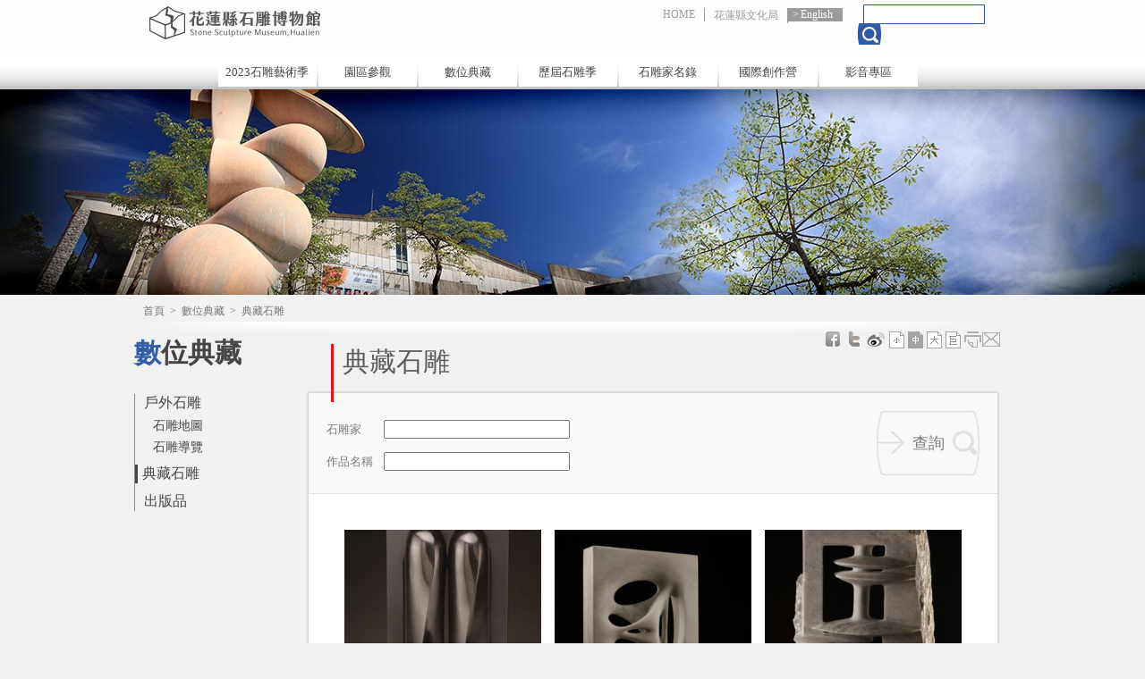

--- FILE ---
content_type: text/html; charset=utf-8
request_url: https://stone.hccc.gov.tw/zh-tw/Archives/Collection/1229?page=9
body_size: 23162
content:

<!DOCTYPE html>
<html lang="zh-tw">
<head>
    <meta charset="utf-8" />
    <meta name="viewport" content="width=1024"/>
    <title>典藏石雕－花蓮縣石雕博物館</title>

    <script type="text/javascript">
        var defaultLang = "zh-tw";
    </script>
    <script type="text/javascript" src="http://maps.google.com/maps/api/js?sensor=false&amp;v=3&amp;libraries=geometry&amp;language=zh-TW"></script>
    <script src="/Scripts/jquery-1.7.1.min.js"></script>
    <script src="/Scripts/jquery.cookie.min.js"></script>
    <script src="/Scripts/jquery.flexslider.min.js"></script>
    <script src="/Scripts/lightbox.min.js"></script>
    <script src="/Scripts/change-font-size.min.js"></script>
    <script src="/Scripts/fancybox/jquery.fancybox.pack.js"></script>
    <script src="/Scripts/visited.min.js"></script>
    <script src="/Scripts/content.min.js"></script>
    
    

    <link type="image/x-icon" href="/Content/favicon.ico" rel="shortcut icon"  />
    <link type="text/css" href="/Content/css/reset.min.css" rel="stylesheet" />
    <link type="text/css" href="/Content/css/flexslider.min.css" rel="stylesheet" />
    <link type="text/css" href="/Content/css/lightbox.min.css" rel="stylesheet" />
    <link type="text/css" href="/Content/css/global.min.css" rel="stylesheet" />

        <link type="text/css" href="/Content/css/content.min.css" rel="stylesheet" />

    
    <link type="text/css" href="/Scripts/fancybox/jquery.fancybox.css" rel="stylesheet" />
    
<script async src="https://www.googletagmanager.com/gtag/js?id=G-3ZBQP6D1T3"></script>
<script>
    window.dataLayer = window.dataLayer || [];
    function gtag() { dataLayer.push(arguments); }
    gtag('js', new Date());

    gtag('config', 'G-3ZBQP6D1T3', { cookie_flags: 'secure;samesite=lax' });
</script>
    
    

    


<meta name="keyword" content="花蓮, 文化, 文創, 原民, 特色, 工作室, 補助, 創意, 石雕, 視覺藝術, 產品" />
<meta name="description" content="">
<meta name="subject" content="典藏石雕">
<meta name="language" content="zh-tw">
<meta name="author" content="花蓮縣文化局">
<meta name="owner" content="花蓮縣文化局">
<meta name="coverage" content="Worldwide">
<meta name="distribution" content="Global">
<meta name="rating" content="General">


<meta property="og:title" content="典藏石雕" />
<meta property="og:type" content="article" />
<meta property="og:site_name" content="花蓮縣石雕博物館" />
<meta property="og:description" content="" />
<meta property="og:url" content="https://stone.hccc.gov.tw/zh-tw/Archives/Collection/1229" />
    <meta property="og:image" content="https://stone.hccc.gov.tw/Content/favicons/mstile-310x310.png" />


<meta itemprop="name" content="典藏石雕">
<meta itemprop="description" content="">
<meta itemprop="image" content="https://stone.hccc.gov.tw/Content/favicons/mstile-310x310.png">


<meta name="twitter:card" content="https://stone.hccc.gov.tw/Content/favicons/mstile-310x310.png">
<meta name="twitter:site" content="花蓮縣石雕博物館">
<meta name="twitter:title" content="典藏石雕">
<meta name="twitter:description" content="">
<meta name="twitter:creator" content="花蓮縣石雕博物館">
<meta name="twitter:image:src" content="https://stone.hccc.gov.tw/Content/favicons/mstile-150x150.png">
    
</head>
<body data-root="/" class="zh-tw">
    <div id="fb-root"></div>
<script type="text/javascript">
    (function (d, s, id) {
        var js, fjs = d.getElementsByTagName(s)[0];
        if (d.getElementById(id)) return;
        js = d.createElement(s); js.id = id;
        js.src = "//connect.facebook.net/zh_TW/all.js#xfbml=1&appId=431651693592566";
        fjs.parentNode.insertBefore(js, fjs);
    }(document, 'script', 'facebook-jssdk'));
</script>
    
    <script>!function (d, s, id) { var js, fjs = d.getElementsByTagName(s)[0]; if (!d.getElementById(id)) { js = d.createElement(s); js.id = id; js.src = "https://platform.twitter.com/widgets.js"; fjs.parentNode.insertBefore(js, fjs); } }(document, "script", "twitter-wjs");</script>

    
    
<script type="text/javascript" src="/Scripts/header-startup.min.js"></script>
<div class="header">
    <div class="blk">
        <h1>
            <a id="btn-index" href="/zh-tw/Portal" title="花蓮縣石雕博物館">花蓮縣石雕博物館</a>
        </h1>
        <div class="top-menu-blk">
            <ul class="top-menu">
                <li>
                    <a href="/ " title="首頁">HOME</a>
                </li>
                    <li>
                        <a href="http://www.hccc.gov.tw" title="花蓮縣文化局" target="_blank">花蓮縣文化局</a>
                    </li>
                    <li class="lang">
                        <a href="/en-us/Home" title="English">English</a>
                    </li>
            </ul>
        </div>
        <div class="top-search">
            <input name="q" type="text" />
            <input name="" data-url="/zh-tw/Utility/FullTextSearch" type="submit" class="btn-search" />

        </div>
        <div class="nav-blk">
            <ul class="nav">
                    <li>
                        <a href="https://stone.hccc.gov.tw/stoneverse/" title="2023石雕藝術季(另開視窗)" /*onclick="alert('網站建置中，敬請期待！')"*/ target="_balnk">2023石雕藝術季</a>
                        
                    </li>
                <li>
                    <a href="javascript:void(0)" title="">園區參觀</a>
                    <div>
                        <ul class="submenu">
                            <li>
                                <a href="/zh-tw/VisitPark/History " title="本館沿革">本館沿革</a>
                            </li>
                            <li>
                                <a href="/zh-tw/VisitPark/VisitInfo " title="參觀資訊">參觀資訊</a>
                            </li>
                            <li>
                                <a href="/zh-tw/VisitPark/Introduction " title="館區介紹">館區介紹</a>
                            </li>
                            <li>
                                <a href="/zh-tw/VisitPark/Traffic " title="交通資訊">交通資訊</a>
                            </li>
                                <li>
                                    <a href="/zh-tw/VisitPark/ExhibitionInfo " title="展覽訊息">展覽訊息</a>
                                </li>
                        </ul>
                    </div>
                </li>
                <li>
                    <a href="javascript:void(0)" title="數位典藏">數位典藏</a>
                    <div>
                        <ul class="submenu">
                            
                            <li>
                                <a href="/zh-tw/Archives/Collection " title="典藏石雕">典藏石雕</a>
                            </li>
                            <li>
                                <a href="/zh-tw/Archives/Publish " title="出版品">出版品</a>
                            </li>
                        </ul>
                    </div>
                </li>
                <li>
                    <a href="/zh-tw/History/Festival  " title="歷屆石雕季">歷屆石雕季</a>
                    <div>
                    </div>
                </li>
                <li>
                    <a href="javascript:void(0)" title="石雕家名錄">石雕家名錄</a>
                    <div>
                        <ul class="submenu">
                            <li>
                                <a href="/zh-tw/Area/World" title="全部石雕家">全部石雕家</a>
                            </li>
                            <li>
                                <a href="/zh-tw/Area/Asia " title="亞洲石雕家">亞洲石雕家</a>
                            </li>
                            <li>
                                <a href="/zh-tw/Area/Europe" title="歐洲石雕家">歐洲石雕家</a>
                            </li>
                            <li>
                                <a href="/zh-tw/Area/America " title="美洲石雕家">美洲石雕家</a>
                            </li>
                            <li>
                                <a href="/zh-tw/Area/Africa " title="非洲石雕家">非洲石雕家</a>
                            </li>
                            <li>
                                <a href="/zh-tw/Area/Oceania" title="大洋洲石雕家">大洋洲石雕家</a>
                            </li>


                        </ul>
                    </div>
                </li>
                <li>
                    <a href="javascript:void(0)" title="國際創作營">國際創作營</a>
                    <div>
                        <ul class="submenu">
                            
                            <li>
                                <a href="/zh-tw/Creation/Directory" title="創作營名錄">創作營名錄</a>
                            </li>

                        </ul>
                    </div>
                </li>
                <li>
                    <a href="javascript:void(0)" title="影音專區">影音專區</a>
                    <div>
                        <ul class="submenu">
                            <li>
                                <a href="/zh-tw/Media/Album " title="活動花絮">活動花絮</a>
                            </li>
                            <li>
                                <a href="/zh-tw/Media/VideoCategory" title="影音欣賞">影音欣賞</a>
                            </li>
                            <li>
                                <a href="/zh-tw/Media/ArtLInk " title="藝網連結">藝網連結</a>
                            </li>
                        </ul>
                    </div>
                </li>
            </ul>
        </div>
    </div>
</div>
    <div class="banner02"></div>
    <a id="top"></a>
    <div class="center">
        
<div class="breadcrumb" data-path="首頁&gt;數位典藏&gt;典藏石雕">
                <a href="/zh-tw" class="unit" title="首頁">首頁</a>
                <span>&nbsp;&gt;&nbsp;</span>
                <a href="/zh-tw/Archives" class="unit" title="數位典藏">數位典藏</a>
                <span>&nbsp;&gt;&nbsp;</span>
                    <span class="unit last">典藏石雕</span>
</div>
        <div class="content">
            
    

<div class="left">
    <h2>數位典藏</h2>
    <div class="left-menu">
        <ul>
            <li class="has-sub ">
                <a class="title" href="/zh-tw/Archives/StoneMap" target="_self" title="戶外石雕">戶外石雕</a>
                <ul class="sub">
                    <li><a href="/zh-tw/Archives/StoneMap" target ="_self" title="石雕地圖">石雕地圖</a></li>
                    <li class=""><a href="/zh-tw/Archives/Navigation" target="_self" title="石雕導覽">石雕導覽</a></li>
                </ul>
            </li>
            <li class="act">
                <a class="title" href="/zh-tw/Archives/Collection/1229" target="_self" title="典藏石雕">典藏石雕</a>
            </li>
            <li class="">
                <a class="title" href="/zh-tw/Archives/Publish" target="_self" title="出版品">出版品</a>
            </li>
        </ul>
    </div>
</div>

            <div class="right" data-name="content">
                <div class="social">
                    
<div class="shareArea">
        <ul>
            <li>
                <a href="http://www.facebook.com/sharer.php?u=" class="fb" target="_blank" title="分享於Facebook"></a>
            </li>
            
            <li>
                <a href="https://twitter.com/intent/tweet?source=webclient&text=" class="twitter" target="_blank" title="分享於Twitter"></a>
            </li>
            <li>
                <a href="http://service.weibo.com/share/share.php?title=&url=" class="weibo" target="_blank" title="分享到微博"></a>
            </li>
        </ul>
    <ul class="font-box">
        <li>
            <a href="javascript:void(0);" data-name="font" class="small" title="小"></a>
        </li>
        <li>
            <a href="javascript:void(0);" data-name="font" class="medium" title="中"></a>
        </li>
        <li>
            <a href="javascript:void(0);" data-name="font" class="large" title="大"></a>
        </li>
        <li>
            <a href="javascript:void(0);" data-name="font" class="ultra" title="巨"></a>
        </li>
        <li>
            <a href="javascript:window.print()" class="print" target="_blank" title="列印"></a>
        </li>
        <li>
            <a data-id="forward" href="javascript:void(0);" class="forward" title="轉寄"></a>
        </li>
    </ul>
</div>

                </div>
                <h3 class="unit-title">典藏石雕</h3>
                

<div class="collection-blk">
    <div class="collection-search">
        <form action="/zh-tw/Archives/QueryCollection" method="post">
            <input name="__RequestVerificationToken" type="hidden" value="4bVD-Q15cr6jR9X9MTKYYhSY770QS0VQeSvvuJ0uU8GnxFaWLMNQLJLUnMuS1PrgI6rHA9kC3GI8VLXyauMp-_qOg4B-1Av0z_6U1KFqGzU1" />
            <div class="row">
                <label for="author-name">石雕家</label>
                <input id="author-name" type="text" name="name" />
            </div>
            <div class="row">
                <label for="works-name">作品名稱</label>
                <input id="works-name" type="text" name="works" />
            </div>
            <input class="btn-submit" value="查詢" type="submit" />
        </form>
    </div>
    <div class="collection-list">
            <ul>
                    <li>
                        <a href="/zh-tw/Archives/CollectionDetail/1136" target="_self" title="愛的朝露">
                            <img src="https://stone.hccc.gov.tw/Utility/DisplayImage?id=25961&amp;prefix=normal_" alt="愛的朝露" />
                            <strong class="">愛的朝露</strong>
                            <span>緒方良信 / 日本</span>
                            <span>花蓮縣文化局</span>
                        </a>
                    </li>
                    <li>
                        <a href="/zh-tw/Archives/CollectionDetail/1135" target="_self" title="回憶">
                            <img src="https://stone.hccc.gov.tw/Utility/DisplayImage?id=25960&amp;prefix=normal_" alt="回憶" />
                            <strong class="">回憶</strong>
                            <span>尼可拉．拉茲凡．敏古 / 羅馬尼亞</span>
                            <span>花蓮縣文化局</span>
                        </a>
                    </li>
                    <li>
                        <a href="/zh-tw/Archives/CollectionDetail/1134" target="_self" title="永恆-2150">
                            <img src="https://stone.hccc.gov.tw/Utility/DisplayImage?id=25959&amp;prefix=normal_" alt="永恆-2150" />
                            <strong class="">永恆-2150</strong>
                            <span>崔召東 / 南韓</span>
                            <span>花蓮縣文化局</span>
                        </a>
                    </li>
                    <li>
                        <a href="/zh-tw/Archives/CollectionDetail/1133" target="_self" title="空間中的張力">
                            <img src="https://stone.hccc.gov.tw/Utility/DisplayImage?id=25958&amp;prefix=normal_" alt="空間中的張力" />
                            <strong class="">空間中的張力</strong>
                            <span>彼得．維吉魯．墨哥沙努 / 羅馬尼亞</span>
                            <span>花蓮縣文化局</span>
                        </a>
                    </li>
                    <li>
                        <a href="/zh-tw/Archives/CollectionDetail/1132" target="_self" title="推陳出新">
                            <img src="https://stone.hccc.gov.tw/Utility/DisplayImage?id=25957&amp;prefix=normal_" alt="推陳出新" />
                            <strong class="">推陳出新</strong>
                            <span>阿萊西奧．雷納第 / 義大利</span>
                            <span>花蓮縣文化局</span>
                        </a>
                    </li>
                    <li>
                        <a href="/zh-tw/Archives/CollectionDetail/1131" target="_self" title="山水和鳴">
                            <img src="https://stone.hccc.gov.tw/Utility/DisplayImage?id=25956&amp;prefix=normal_" alt="山水和鳴" />
                            <strong class="">山水和鳴</strong>
                            <span>劉金德 / 臺灣</span>
                            <span>花蓮縣文化局</span>
                        </a>
                    </li>
                    <li>
                        <a href="/zh-tw/Archives/CollectionDetail/1129" target="_self" title="洄瀾內在的成長">
                            <img src="https://stone.hccc.gov.tw/Utility/DisplayImage?id=38764&amp;prefix=normal_" alt="洄瀾內在的成長" />
                            <strong class="">洄瀾內在的成長</strong>
                            <span>蔡文慶 / 臺灣</span>
                            <span>花蓮縣文化局</span>
                        </a>
                    </li>
                    <li>
                        <a href="/zh-tw/Archives/CollectionDetail/1110" target="_self" title="石頭的呼吸">
                            <img src="https://stone.hccc.gov.tw/Utility/DisplayImage?id=37395&amp;prefix=normal_" alt="石頭的呼吸" />
                            <strong class="">石頭的呼吸</strong>
                            <span>法蘭西斯柯．馬索塔 / 義大利</span>
                            <span>交通部觀光署花東縱谷國家風景區管理處</span>
                        </a>
                    </li>
                    <li>
                        <a href="/zh-tw/Archives/CollectionDetail/1109" target="_self" title="等待">
                            <img src="https://stone.hccc.gov.tw/Utility/DisplayImage?id=18809&amp;prefix=normal_" alt="等待" />
                            <strong class="">等待</strong>
                            <span>荷西．摩朗．弗曼寧 / 伊朗</span>
                            <span>交通部觀光局東部海岸國家風景區管理處</span>
                        </a>
                    </li>
                    <li>
                        <a href="/zh-tw/Archives/CollectionDetail/1108" target="_self" title="海貝">
                            <img src="https://stone.hccc.gov.tw/Utility/DisplayImage?id=18810&amp;prefix=normal_" alt="海貝" />
                            <strong class="">海貝</strong>
                            <span>南多．阿法雷 / 西班牙</span>
                            <span>交通部觀光局東部海岸國家風景區管理處</span>
                        </a>
                    </li>
                    <li>
                        <a href="/zh-tw/Archives/CollectionDetail/1107" target="_self" title="片段">
                            <img src="https://stone.hccc.gov.tw/Utility/DisplayImage?id=18920&amp;prefix=normal_" alt="片段" />
                            <strong class="">片段</strong>
                            <span>茲德拉夫柯．茲德夫拉科 / 保加利亞</span>
                            <span>花蓮縣文化局</span>
                        </a>
                    </li>
                    <li>
                        <a href="/zh-tw/Archives/CollectionDetail/1106" target="_self" title="空間中的張力">
                            <img src="https://stone.hccc.gov.tw/Utility/DisplayImage?id=37382&amp;prefix=normal_" alt="空間中的張力" />
                            <strong class="">空間中的張力</strong>
                            <span>彼得．維吉魯．墨哥沙努 / 羅馬尼亞</span>
                            <span>交通部觀光署東部海岸國家風景區管理處</span>
                        </a>
                    </li>
            </ul>
    </div>
</div>


    <div class="page-bar">

        <span class="page-hint">您目前在第 9/46 頁</span>

        <span class="prev-blk">
                <a href="/zh-tw/Archives/Collection/1229?page=1" target="_self">最前頁</a>
                <a href="/zh-tw/Archives/Collection/1229?page=8" target="_self">上一頁</a>
        </span>
        <span class="page-link">
                <a href="/zh-tw/Archives/Collection/1229?page=5" class="" target="_self">5</a>
                <a href="/zh-tw/Archives/Collection/1229?page=6" class="" target="_self">6</a>
                <a href="/zh-tw/Archives/Collection/1229?page=7" class="" target="_self">7</a>
                <a href="/zh-tw/Archives/Collection/1229?page=8" class="" target="_self">8</a>
                <a href="/zh-tw/Archives/Collection/1229?page=9" class="current" target="_self">9</a>
                <a href="/zh-tw/Archives/Collection/1229?page=10" class="" target="_self">10</a>
                <a href="/zh-tw/Archives/Collection/1229?page=11" class="" target="_self">11</a>
                <a href="/zh-tw/Archives/Collection/1229?page=12" class="" target="_self">12</a>
                <a href="/zh-tw/Archives/Collection/1229?page=13" class="" target="_self">13</a>
        </span>
        
        <span class="next-blk">
                <a href="/zh-tw/Archives/Collection/1229?page=10" target="_self">下一頁</a>
                <a href="/zh-tw/Archives/Collection/1229?page=46" target="_self">最後頁</a>
        </span>
    </div>


<div class="page-func">
    <a class="btn-top" href="#top">TOP</a>
</div>              
            </div>
        </div>
    </div>
        
<div class="footer-blk">
    <div class="footer">
        <a class="btn-gov" href="#">花蓮縣文化局</a>
        <div class="cont">
            <p class="p01">
                <span>地址：97060花蓮市文復路6號</span>
            </p>
            <p>
                <span>TEL：886-3-8227121 分機245</span>
                <span>FAX：886-3-8235084</span>
            </p>
            <p>Copyright &#169; 2012 All Rights Reserved本網站圖文資料未經授權請勿使用 </p>
            <p>建議使用IE8版本以上螢幕最佳解析度1024x768觀看</p>
        </div>
        <div class="vistor-info">
            <p>更新日期：2026-01-23</p>
            <p>今日瀏覽：544</p>
            <p>總訪客數：710225</p>
        </div>
    </div>
</div>
        <input name="__RequestVerificationToken" type="hidden" value="vMrD08hTVML_cB30g8qDX_wHJx0QYMc9C8bPOGNT4drCxarJpiI4w9W61qSXR1gxWeCSTOYPr5RZaPjeyjiIVmiaf0wlxa3IWdbQ91Vm3OE1" />
</body>
</html>


--- FILE ---
content_type: text/html; charset=utf-8
request_url: https://stone.hccc.gov.tw/zh-tw/Utility/AddPageVisited
body_size: -132
content:
{"success":true,"data":"zh-tw-df82928b821e49538627593db6f6c1ff"}